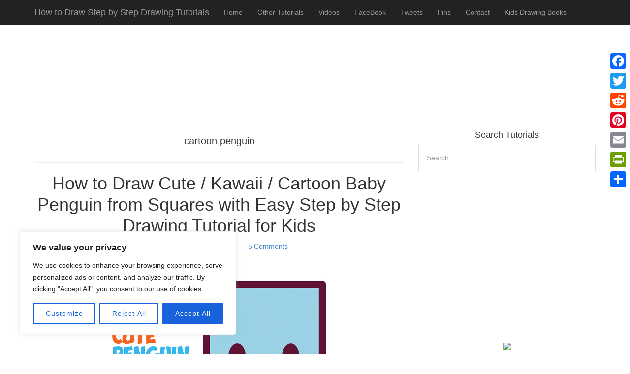

--- FILE ---
content_type: text/html; charset=utf-8
request_url: https://www.google.com/recaptcha/api2/aframe
body_size: 264
content:
<!DOCTYPE HTML><html><head><meta http-equiv="content-type" content="text/html; charset=UTF-8"></head><body><script nonce="NccnhvNNFhJeavHB4axtog">/** Anti-fraud and anti-abuse applications only. See google.com/recaptcha */ try{var clients={'sodar':'https://pagead2.googlesyndication.com/pagead/sodar?'};window.addEventListener("message",function(a){try{if(a.source===window.parent){var b=JSON.parse(a.data);var c=clients[b['id']];if(c){var d=document.createElement('img');d.src=c+b['params']+'&rc='+(localStorage.getItem("rc::a")?sessionStorage.getItem("rc::b"):"");window.document.body.appendChild(d);sessionStorage.setItem("rc::e",parseInt(sessionStorage.getItem("rc::e")||0)+1);localStorage.setItem("rc::h",'1769671037226');}}}catch(b){}});window.parent.postMessage("_grecaptcha_ready", "*");}catch(b){}</script></body></html>